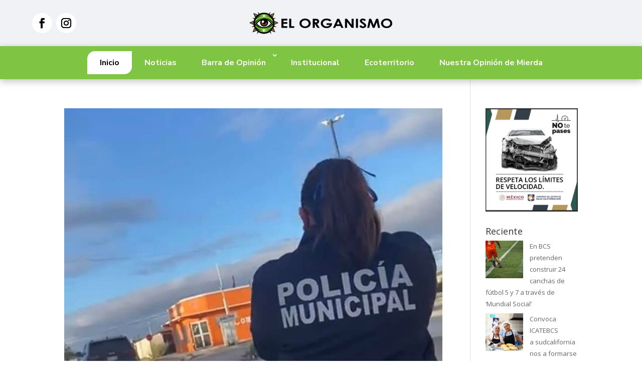

--- FILE ---
content_type: text/css
request_url: https://www.elorganismo.com/wp-content/et-cache/23598/et-core-unified-cpt-deferred-23598.min.css?ver=1753285124
body_size: 653
content:
.et_pb_section_0_tb_footer.et_pb_section{padding-top:70px;padding-bottom:0px;background-color:#000000!important}.et_pb_row_0_tb_footer.et_pb_row{padding-top:0px!important;padding-top:0px}.et_pb_row_0_tb_footer,body #page-container .et-db #et-boc .et-l .et_pb_row_0_tb_footer.et_pb_row,body.et_pb_pagebuilder_layout.single #page-container #et-boc .et-l .et_pb_row_0_tb_footer.et_pb_row,body.et_pb_pagebuilder_layout.single.et_full_width_page #page-container #et-boc .et-l .et_pb_row_0_tb_footer.et_pb_row{width:90%;max-width:1000px}.et_pb_image_0_tb_footer{margin-bottom:15px!important;text-align:center}.et_pb_text_0_tb_footer.et_pb_text{color:#ffffff!important}.et_pb_text_0_tb_footer{line-height:1.6em;font-family:'Nunito',Helvetica,Arial,Lucida,sans-serif;font-weight:600;font-size:19px;letter-spacing:0.5px;line-height:1.6em;font-weight:400}.et_pb_social_media_follow_network_0_tb_footer,.et_pb_social_media_follow_network_0_tb_footer a.icon{transition:transform 300ms ease 0ms,background-color 300ms ease 0ms,background-image 300ms ease 0ms}.et_pb_social_media_follow .et_pb_social_media_follow_network_0_tb_footer.et_pb_social_icon .icon:before,.et_pb_social_media_follow .et_pb_social_media_follow_network_1_tb_footer.et_pb_social_icon .icon:before{color:#FFFFFF}.et_pb_social_media_follow .et_pb_social_media_follow_network_0_tb_footer .icon:before,.et_pb_social_media_follow .et_pb_social_media_follow_network_1_tb_footer .icon:before{font-size:20px;line-height:40px;height:40px;width:40px}.et_pb_social_media_follow .et_pb_social_media_follow_network_0_tb_footer .icon,.et_pb_social_media_follow .et_pb_social_media_follow_network_1_tb_footer .icon{height:40px;width:40px}.et_pb_social_media_follow_network_1_tb_footer,.et_pb_social_media_follow_network_1_tb_footer.et_pb_social_icon a.icon,.et_pb_social_media_follow_network_1_tb_footer a.icon{transition:transform 300ms ease 0ms,border-radius 300ms ease 0ms,background-color 300ms ease 0ms,background-image 300ms ease 0ms}.et_pb_row_1_tb_footer{border-top-width:1px;border-bottom-width:1px;border-top-color:#FFFFFF;border-bottom-color:RGBA(255,255,255,0);z-index:99!important;position:relative}.et_pb_row_1_tb_footer.et_pb_row{padding-bottom:10px!important;padding-bottom:10px}.et_pb_row_1_tb_footer,body #page-container .et-db #et-boc .et-l .et_pb_row_1_tb_footer.et_pb_row,body.et_pb_pagebuilder_layout.single #page-container #et-boc .et-l .et_pb_row_1_tb_footer.et_pb_row,body.et_pb_pagebuilder_layout.single.et_full_width_page #page-container #et-boc .et-l .et_pb_row_1_tb_footer.et_pb_row{width:90%;max-width:1320px}.et_pb_text_1_tb_footer{font-size:15px;padding-top:0px!important;padding-bottom:0px!important;margin-top:0px!important;margin-bottom:15px!important;font-weight:400}.et_pb_text_1_tb_footer.et_pb_text a,.et_pb_text_1_tb_footer.et_pb_text ul li,.et_pb_text_1_tb_footer.et_pb_text ol li>ul li{color:#FFFFFF!important}.et_pb_text_1_tb_footer.et_pb_text a:hover,.et_pb_text_1_tb_footer.et_pb_text ul li:hover,.et_pb_text_1_tb_footer.et_pb_text ol li>ul li:hover{color:#d93e40!important}.et_pb_text_1_tb_footer a{font-family:'Nunito',Helvetica,Arial,Lucida,sans-serif;font-weight:600}.et_pb_text_1_tb_footer ul li{line-height:1.6em;font-family:'Nunito',Helvetica,Arial,Lucida,sans-serif;font-weight:600;font-size:18px;line-height:1.6em;text-align:center}.et_pb_text_1_tb_footer.et_pb_text a,.et_pb_text_1_tb_footer.et_pb_text ul li,.et_pb_text_1_tb_footer.et_pb_text ol li>ul li{transition:color 300ms ease 0ms}.et_pb_text_1_tb_footer ul{list-style-type:none!important;padding-left:0.1px!important}.et_pb_code_1_tb_footer{padding-top:0px;padding-bottom:0px;margin-top:0px!important;margin-bottom:0px!important}.et_pb_social_media_follow_network_0_tb_footer a.icon,.et_pb_social_media_follow_network_1_tb_footer a.icon{background-color:#7fc543!important}.et_pb_social_media_follow_network_0_tb_footer a.icon:hover,.et_pb_social_media_follow_network_1_tb_footer a.icon:hover{background-image:initial!important;background-color:#d93e40!important}.et_pb_social_media_follow_network_0_tb_footer.et_pb_social_icon a.icon,.et_pb_social_media_follow_network_1_tb_footer.et_pb_social_icon a.icon{border-radius:5px 5px 5px 5px}.et_pb_social_media_follow_network_0_tb_footer:hover,.et_pb_social_media_follow_network_1_tb_footer:hover{transform:rotateX(0deg) rotateY(0deg) rotateZ(358deg)!important}.et_pb_social_media_follow_network_1_tb_footer.et_pb_social_icon:hover a.icon{border-radius:0px 0px 0px 0px}@media only screen and (min-width:981px){.et_pb_image_0_tb_footer{max-width:25%}}@media only screen and (max-width:980px){.et_pb_section_0_tb_footer.et_pb_section{padding-top:80px}.et_pb_image_0_tb_footer{max-width:100%}.et_pb_image_0_tb_footer .et_pb_image_wrap img{width:auto}.et_pb_text_0_tb_footer{font-size:19px}.et_pb_row_1_tb_footer{border-top-width:1px;border-bottom-width:1px;border-top-color:#FFFFFF;border-bottom-color:RGBA(255,255,255,0)}.et_pb_text_1_tb_footer ul li{font-size:16px}}@media only screen and (max-width:767px){.et_pb_section_0_tb_footer.et_pb_section{padding-top:80px}.et_pb_image_0_tb_footer{max-width:70%}.et_pb_image_0_tb_footer .et_pb_image_wrap img{width:auto}.et_pb_text_0_tb_footer{font-size:17px}.et_pb_row_1_tb_footer{border-top-width:1px;border-bottom-width:1px;border-top-color:#FFFFFF;border-bottom-color:RGBA(255,255,255,0)}.et_pb_text_1_tb_footer ul li{font-size:14px}}